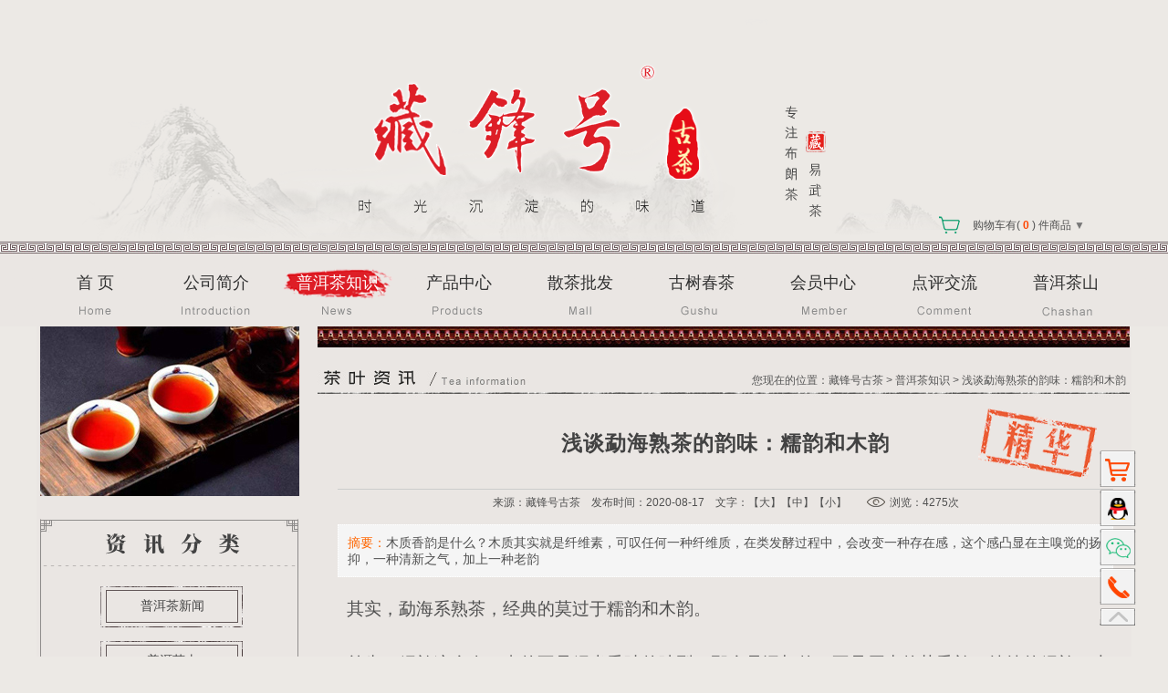

--- FILE ---
content_type: text/html
request_url: https://www.cangfenghao.cn/news/html/1153.html
body_size: 11752
content:
<!DOCTYPE html PUBLIC "-//W3C//DTD XHTML 1.0 Strict//EN" "http://www.w3.org/TR/xhtml1/DTD/xhtml1-strict.dtd">
<html xmlns="http://www.w3.org/1999/xhtml">
<head>
<meta http-equiv="Content-Type" content="text/html; charset=UTF-8" />
<meta http-equiv="X-UA-Compatible" content="IE=7" />
<meta name="applicable-device" content="pc">
<meta name="baidu-site-verification" content="codeva-gEX4LkT1xY" />
<meta http-equiv="Cache-Control" content="no-transform" />
<meta http-equiv="Cache-Control" content="no-siteapp" />
<title>浅谈勐海熟茶的韵味：糯韵和木韵-藏锋号古茶</title>
<meta content="" name="keywords" />
<meta content="木质香韵是什么？木质其实就是纤维素，可叹任何一种纤维质，在类发酵过程中，会改变一种存在感，这个感凸显在主嗅觉的扬抑，一种清新之气，加上一种老韵" name="description" />
<link href="../../base/templates/css/common.css" rel="stylesheet" type="text/css" />
<link rel="shortcut icon" href="../../favicon.ico" />
<script type="text/javascript" src="../../base/js/base.js"></script>
<script type="text/javascript" src="../../base/js/common.js"></script>
<script type="text/javascript" src="../../base/js/form.js"></script>
<script type="text/javascript" src="../../base/js/blockui.js"></script>

<script charset="UTF-8" id="LA_COLLECT" src="//sdk.51.la/js-sdk-pro.min.js"></script>
<script>LA.init({id:"Kywqv3Pf2GriQZxs",ck:"Kywqv3Pf2GriQZxs"})</script>
<!-reload-!>
</head>
<body style='background:rgb(236, 233, 229)'>
<script>
var PDV_PAGEID='3'; 
var PDV_RP='../../'; 
var PDV_COLTYPE='news'; 
var PDV_PAGENAME='detail'; 
</script>

<div id='contain' style='width:1200px;background:rgb(236, 233, 229);margin:0px auto;padding:0px'>

<div id='top' style='width:1200px;height:360px;background:url(../../effect/source/bg/1543651627.gif) center bottom repeat-x rgb(236, 233, 229)'>


<!-- HTML编辑区 -->

<div id='pdv_16891' class='pdv_class'  title='自定内容' style='width:1200px;height:20px;top:333px;left:0px; z-index:3'>
<div id='spdv_16891' class='pdv_top' style='overflow:hidden;width:100%;height:100%'>
<div class="pdv_border" style="margin:0;padding:0;height:100%;border:0px  solid;background:;">
	<div style="height:25px;margin:1px;display:none;background:;">
		<div style="float:left;margin-left:12px;line-height:25px;font-weight:bold;color:">
		自定内容
		</div>
		<div style="float:right;margin-right:10px;display:none">
		
		</div>
	</div>
<div style="padding:0px">


<img src="../../shop/pics/20191103/201911031572744243909.png" border="0" alt="" />






</div>
</div>

</div>
</div>

<!-- 网站标志 -->

<div id='pdv_16892' class='pdv_class'  title='' style='width:1200px;height:358px;top:0px;left:0px; z-index:6'>
<div id='spdv_16892' class='pdv_top' style='overflow:hidden;width:100%;height:100%'>
<div class="pdv_border" style="margin:0;padding:0;height:100%;border:0px  solid;background:rgb(240;">
	<div style="height:25px;margin:1px;display:none;background:;">
		<div style="float:left;margin-left:12px;line-height:25px;font-weight:bold;color:">
		
		</div>
		<div style="float:right;margin-right:10px;display:none">
		
		</div>
	</div>
<div style="padding:0px">


<a href="https://www.cangfenghao.cn/"><img src="../../advance/pics/20190112/1547270062.png"border="0" /></a>


</div>
</div>

</div>
</div>

<!-- 二级下拉菜单 -->

<div id='pdv_16886' class='pdv_class'   style='width:1200px;height:53px;top:284px;left:0px; z-index:9'>
<div id='spdv_16886' class='pdv_top' style='overflow:hidden;width:100%;height:100%'>
<div class="pdv_border" style="margin:0;padding:0;height:100%;border:0px  solid;background:;">
	<div style="height:25px;margin:1px;display:none;background:;">
		<div style="float:left;margin-left:12px;line-height:25px;font-weight:bold;color:">
		导航菜单
		</div>
		<div style="float:right;margin-right:10px;display:none">
		
		</div>
	</div>
<div style="padding:0px">

<link href="../../menu/templates/css/dropmenu6.css" rel="stylesheet" type="text/css" />
<script type="text/javascript" src="../../menu/js/dropmenu.js"></script>
<ul id="dropmenu">

<li class="1"><a id="83" href="../../">首  页</a>

</li>

<li class="2"><a id="80" href="../../page/html/company.php">公司简介</a>
<ul>

<li><a href="../../page/html/company.php" >公司简介</a></li>

<li><a href="../../page/html/culture.php" >产品定位</a></li>

<li><a href="../../page/contact/contact.php" >联系我们</a></li>

<li><a href="../../page/help/member.php" >帮助中心</a></li>
</ul>

</li>

<li class="3"><a id="3" href="../../news/class/104.html">普洱茶知识</a>
<ul>

<li><a href="../../news/class/101.html" >普洱茶新闻</a></li>

<li><a href="../../news/class/104.html" >普洱茶知识</a></li>

<li><a href="../../news/class/103.html" >普洱茶文化</a></li>
</ul>

</li>

<li class="4"><a id="305" href="../../shop/class/2/">产品中心</a>
<ul>

<li><a href="../../shop/class/105/" >普洱生茶</a></li>

<li><a href="../../shop/class/106/" >普洱熟茶</a></li>

<li><a href="../../shop/class/111/" >滇红茶</a></li>

<li><a href="../../shop/class/112/" >云南白茶</a></li>
</ul>

</li>

<li class="5"><a id="383" href="../../shop/class/1/">散茶批发</a>
<ul>

<li><a href="../../shop/class/110/" >普洱茶</a></li>

<li><a href="../../shop/class/111/" >滇红茶</a></li>

<li><a href="../../shop/class/112/" >云南白茶</a></li>
</ul>

</li>

<li class="6"><a id="464" href="../../shop/class/116/">古树春茶</a>

</li>

<li class="7"><a id="332" href="../../member/">会员中心</a>

</li>

<li class="8"><a id="384" href="../../comment/class/">点评交流</a>

</li>

<li class="9"><a id="495" href="../../news/class/102/">普洱茶山</a>

</li>
 
<li class="dropmenu_end"> </li>
</ul>
<div class="clear"> </div>

</div>
</div>

</div>
</div>

<!-- 购物车提示信息 -->

<div id='pdv_16888' class='pdv_class'  title='' style='width:222px;height:63px;top:235px;left:978px; z-index:13'>
<div id='spdv_16888' class='pdv_top' style='overflow:hidden;width:100%;height:100%'>
<div class="pdv_border" style="margin:0;padding:0;height:100%;border:0px  solid;background:;">
	<div style="height:25px;margin:1px;display:none;background:;">
		<div style="float:left;margin-left:12px;line-height:25px;font-weight:bold;color:">
		
		</div>
		<div style="float:right;margin-right:10px;display:none">
		
		</div>
	</div>
<div style="padding:0px">

<style>
.wechat{ float: left;}
.wechat .wechat_code{display: none; height:20px; width: 220px;   border-bottom:1px solid #ff6600; line-height:20px; padding:8px;}
.wechat:hover .wechat_code{display: block;}
.wechat:hover{ background:#fcfcfc;}

/* 购物车插件基础样式 */
.mini-cart {
    position: relative;
}
.cart-count {
    color: #ff4500;
    font-weight: bold;
    font-size: 12px;
    /* 新增：确保动画能触发的基础设置 */
    position: relative;
    display: inline-block;
}

</style>

<div class="wechat mini-cart">
    <div class="wechat_account">
        <a href="../../shop/cart.php">
            <img src="../../shop/templates/images/cart60.png" border="0" style="vertical-align:middle; padding:0px 10px;"/>
            购物车有( <span class="cart-count" id="mini-cart-count">0</span> ) 件商品 
            <span style="color: #777;font: 8px;"> ▼</span>
        </a>
    </div>
    <div class="wechat_code" style="margin-bottom:120px;">
        共计：<span class="cart-total" id="mini-cart-total">0.00</span>元 &nbsp;| &nbsp; 
        <a href="../../shop/cart.php" style="font-weight:300;">查看购物车>></a>
    </div> 
</div>
<!-end->
</div>
</div>

</div>
</div>
</div>
<div id='content' style='width:1200px;height:5043px;background:left top rgb(234, 230, 227);margin:0px auto'>


<!-- HTML编辑区 -->

<div id='pdv_16896' class='pdv_class'  title='' style='width:288px;height:379px;top:210px;left:1px; z-index:1'>
<div id='spdv_16896' class='pdv_content' style='overflow:hidden;width:100%;height:100%'>
<div class="pdv_border" style="margin:0;padding:0;height:100%;border:0px  solid;background:;">
	<div style="height:25px;margin:1px;display:none;background:;">
		<div style="float:left;margin-left:12px;line-height:25px;font-weight:bold;color:">
		
		</div>
		<div style="float:right;margin-right:10px;display:none">
		
		</div>
	</div>
<div style="padding:0px">
<img src="../../news/pics/20191208/201912081575742801148.png" border="0" alt="" />
</div>
</div>

</div>
</div>

<!-- HTML编辑区 -->

<div id='pdv_16897' class='pdv_class'  title='' style='width:290px;height:631px;top:611px;left:1px; z-index:2'>
<div id='spdv_16897' class='pdv_content' style='overflow:hidden;width:100%;height:100%'>
<div class="pdv_border" style="margin:0;padding:0;height:100%;border:0px  solid;background:;">
	<div style="height:25px;margin:1px;display:none;background:;">
		<div style="float:left;margin-left:12px;line-height:25px;font-weight:bold;color:">
		
		</div>
		<div style="float:right;margin-right:10px;display:none">
		
		</div>
	</div>
<div style="padding:0px">
<img src="../../news/pics/20191208/201912081575742858779.png" border="0" alt="" />




</div>
</div>

</div>
</div>

<!-- HTML编辑区 -->

<div id='pdv_14994' class='pdv_class'  title='自定内容' style='width:890px;height:77px;top:0px;left:308px; z-index:4'>
<div id='spdv_14994' class='pdv_content' style='overflow:hidden;width:100%;height:100%'>
<div class="pdv_border" style="margin:0;padding:0;height:100%;border:0px  solid;background:;">
	<div style="height:25px;margin:1px;display:none;background:;">
		<div style="float:left;margin-left:12px;line-height:25px;font-weight:bold;color:">
		自定内容
		</div>
		<div style="float:right;margin-right:10px;display:none">
		
		</div>
	</div>
<div style="padding:0px">






<img src="../../news/pics/20181215/201812151544860243301.jpg" border="0" alt="" />


















</div>
</div>

</div>
</div>

<!-- 文章正文 -->

<div id='pdv_14293' class='pdv_class'  title='' style='width:890px;height:4342px;top:78px;left:310px; z-index:11'>
<div id='spdv_14293' class='pdv_content' style='overflow:visible;width:100%;'>
<div class="pdv_border" style="margin:0;padding:0;height:100%;border:0px  solid;background:;">
	<div style="height:25px;margin:1px;display:none;background:;">
		<div style="float:left;margin-left:12px;line-height:25px;font-weight:bold;color:">
		
		</div>
		<div style="float:right;margin-right:10px;display:none">
		
		</div>
	</div>
<div style="padding:0px">

<link href="../../news/templates/css/newscontent_portal.css" rel="stylesheet" type="text/css" />
<script type=text/javascript src="../../news/js/newscontent.js"></script>
<div id="newscontent">
	<div class="newstitle"  style='background-image:url(../../images/tjbg6.png);background-position:95% 50%;background-repeat:no-repeat;' ><h1 class="h1">浅谈勐海熟茶的韵味：糯韵和木韵</h1></div>

	<div class="info">来源：藏锋号古茶 &nbsp;&nbsp; 发布时间：2020-08-17 &nbsp;&nbsp; 文字：【<a  href="javascript:fontZoom(16)">大</a>】【<a  href="javascript:fontZoom(14)">中</a>】【<a   href="javascript:fontZoom(12)">小</a>】 &nbsp;&nbsp;<img src="../../../news/templates/images/source.gif" style="padding:0px 0px 0px 10px; vertical-align:middle;"> 浏览：4275次 </div>
	<div id="memo" class="memo" style="display:block"><span style="color:#ff6600">摘要：</span>木质香韵是什么？木质其实就是纤维素，可叹任何一种纤维质，在类发酵过程中，会改变一种存在感，这个感凸显在主嗅觉的扬抑，一种清新之气，加上一种老韵</div>
	<div id="con" class="con"><p>
	&nbsp; 其实，勐海系熟茶，经典的莫过于糯韵和木韵。
</p>
<p>
	<br />
</p>
<p>
	&nbsp; 首先，糯韵这个次，真的不是糯米香叶的味型，那个是添加的，不是原生的茶香韵。纯纯的糯韵，大概怎么形容呢？就是粽子的米香味，加上了糯米的温润，和颗粒感的嗅觉形状，加上米香。其实这个形式，真的没有办法创造，都是原生的！
</p>
<p style="text-align:center;">
	<img src="../../kindeditor/attached/image/20200712/20200712142647_27150.jpg" alt="龙园号东方之珠 熟茶茶汤" /> 
</p>
<p>
	&nbsp; 第二，<strong>木质香韵是什么？</strong>木质其实就是纤维素，可叹任何一种纤维质，在类发酵过程中，会改变一种存在感，这个感凸显在主嗅觉的扬抑，一种清新之气，加上一种老韵。
</p>
<p>
	<br />
</p>
<span style="color:#FF0000;">&nbsp; 重点谈一下，第二点上，怎么区别北纬21-22度，也就是勐海新六山的山头纯料区别。其中勐宋，帕沙，景迈的木韵更清晰，布朗，南糯的要浅一些。木质韵，是一种时光加成的老旧感，加上樟木清香，加上某种酚类酯类的非腻感，这个需要茶客去感受，细细感受。</span><br />
<br />
&nbsp; 如果，再加上油润感，或者茶碱的重味，以及甘甜的层面(比如蔗糖的深喉感)，真的算是大成了。</div>
	<div id="contentpages">
	</div><input type="hidden" id="downcent" value="">
	
	<input type="hidden" id="newsid" value="1153"> 
	 <div class="bdsharebuttonbox" style="padding-left:90px; padding-top:12px;border-top:1px #f7f7f7 solid; line-height:30px; height:30px; background:URL(../../../news/templates/images/89568.png) 20px 12px no-repeat;"><a href="#" class="bds_weixin" data-cmd="weixin"></a><a href="#" onclick="return false;" class="bds_sqq" data-cmd="sqq"></a><a href="#" class="bds_qzone" data-cmd="qzone"></a><a href="#" class="bds_tsina" data-cmd="tsina"></a><a href="#" class="bds_renren" data-cmd="renren"></a> <a href="#" class="bds_more" data-cmd="more"></a></div>
<script>window._bd_share_config={"common":{"bdSnsKey":{},"bdText":"","bdMini":"2","bdPic":"","bdStyle":"0","bdSize":"16"},"share":{},"selectShare":{"bdContainerClass":null,"bdSelectMiniList":["qzone","tsina","tqq","renren","weixin"]}};with(document)0[(getElementsByTagName('head')[0]||body).appendChild(createElement('script')).src='../../static/api/js/share.js?v=89860593.js?cdnversion='+~(-new Date()/36e5)];</script>

	<div class="tags" style="display:block">标签：<span>勐海熟茶</span><a href='../../news/class/index.php?showtag=%E6%99%AE%E6%B4%B1%E8%8C%B6%E9%9F%B5%E5%91%B3'>普洱茶韵味</a> <span>木质香韵</span><span>普洱茶糯韵</span> &nbsp;&nbsp;</div><div id="banzhu" class="banzhu"></div>
	
	<div class="memo"><span style="color:#009966">上一篇：</span><a href="/news/html/1155.html" target="" >普洱茶古六大茶山的精气神，古六山的特质</a></div>
	<div class="memo"><span style="color:#009966">下一篇：</span><a href="/news/html/1152.html" target="" >普洱茶的香气反应的问题，闻香识茶</a></div>
	
</div>
<script>
$(function(){
$().contentPages('1153');
});

</script>

</div>
</div>

</div>
</div>

<!-- 文章一级分类 -->

<div id='pdv_14990' class='pdv_class'  title='文章分类' style='width:198px;height:313px;top:270px;left:50px; z-index:14'>
<div id='spdv_14990' class='pdv_content' style='overflow:hidden;width:100%;height:100%'>
<div class="pdv_border" style="margin:0;padding:0;height:100%;border:0px  solid;background:;">
	<div style="height:25px;margin:1px;display:none;background:;">
		<div style="float:left;margin-left:12px;line-height:25px;font-weight:bold;color:">
		文章分类
		</div>
		<div style="float:right;margin-right:10px;display:none">
		
		</div>
	</div>
<div style="padding:0px">

<link href="../../news/templates/css/newsclass_dolphin.css" rel="stylesheet" type="text/css" />
<div class="newsclass_dolphin">


<a href="../../news/class/101.html" target="_self" class="newsclass_dolphin">普洱茶新闻</a>


<a href="../../news/class/102/" target="_self" class="newsclass_dolphin">普洱茶山</a>


<a href="../../news/class/104.html" target="_self" class="newsclass_dolphin">普洱茶知识</a>


<a href="../../news/class/103.html" target="_self" class="newsclass_dolphin">普洱茶文化</a>


<a href="../../news/class/107/" target="_self" class="newsclass_dolphin">越陈越香</a>


<a href="../../news/class/109.html" target="_self" class="newsclass_dolphin">茶叶百科</a>
 
</div>

</div>
</div>

</div>
</div>

<!-- 当前位置提示条 -->

<div id='pdv_14288' class='pdv_class'  title='' style='width:775px;height:35px;top:35px;left:424px; z-index:15'>
<div id='spdv_14288' class='pdv_content' style='overflow:hidden;width:100%;height:100%'>
<div class="pdv_border" style="margin:0;padding:0;height:100%;border:0px  solid;background:;">
	<div style="height:25px;margin:1px;display:none;background:;">
		<div style="float:left;margin-left:12px;line-height:25px;font-weight:bold;color:">
		
		</div>
		<div style="float:right;margin-right:10px;display:none">
		
		</div>
	</div>
<div style="padding:0px">
 
<link href="../../news/templates/css/nav.css" rel="stylesheet" type="text/css" />
<div id="nav">
您现在的位置：<a href="../../">藏锋号古茶</a> 
 
&gt; <a href=../../news/class/104.html>普洱茶知识</a> > 浅谈勐海熟茶的韵味：糯韵和木韵

</div>

</div>
</div>

</div>
</div>

<!-- 相关文章(同标签) -->

<div id='pdv_15572' class='pdv_class'  title='' style='width:890px;height:241px;top:4432px;left:310px; z-index:16'>
<div id='spdv_15572' class='pdv_content' style='overflow:visible;width:100%;'>
<div class="pdv_border" style=" border:0px; margin-top:20px; margin-bottom:2px; clear:both;padding:0;margin:0; border:1px solid #ffffff; background:#FCFCFC;">
<div style="height:42px;border:0px;padding:0;margin:0px;background:url(../../base/border/781/images/title.png) repeat-x">
<div style="float:left;text-align:left;padding:0 0 0 18px;font:12px/42px Verdana,microsoft yahei,Arial;color:#fff;">
	
	</div>
		<div style="float:right;width:50px;height:42px;margin-right:5px"><a href="http://www.cangfenghao.cn/news/class/101.html" style="display:inline;"><img src="../../base/border/781/images/more.png" style="border:0px;margin-top:18px"></a></div>
</div>

<div style="margin:6px 0px 0px 0px;padding:0px;">

<link href="../../news/templates/css/newslist_time.css" rel="stylesheet" type="text/css" />
<ul class="newslist_time">

<li class="newslist_time"><div class="time">2019-10-24</div><a href="../../news/html/951.html" target="_self" title="关于普洱茶内含物质成分和口感探讨" class="newslist_time"   >关于普洱茶内含物质成分和口感探讨</a></li>

<li class="newslist_time"><div class="time">2021-01-18</div><a href="../../news/html/1187.html" target="_self" title="如何品到普洱茶的气韵？" class="newslist_time"   >如何品到普洱茶的气韵？</a></li>

<li class="newslist_time"><div class="time">2020-01-05</div><a href="../../news/html/1066.html" target="_self" title="什么是普洱茶的韵味？口感茶韵是靠什么形成的" class="newslist_time"   >什么是普洱茶的韵味？口感茶韵是靠什么形成的</a></li>

</ul>

</div>
</div>

</div>
</div>

<!-- 文章图片+标题 -->

<div id='pdv_14992' class='pdv_class'  title='图片新闻' style='width:282px;height:557px;top:672px;left:7px; z-index:17'>
<div id='spdv_14992' class='pdv_content' style='overflow:hidden;width:100%;height:100%'>
<div class="pdv_border" style="margin:0;padding:0;height:100%;border:0px  solid;background:;">
	<div style="height:25px;margin:1px;display:none;background:;">
		<div style="float:left;margin-left:12px;line-height:25px;font-weight:bold;color:">
		图片新闻
		</div>
		<div style="float:right;margin-right:10px;display:none">
		
		</div>
	</div>
<div style="padding:2px">

<link href="../../news/templates/css/newspic.css" rel="stylesheet" type="text/css" />

<ul class="newspic">

<li>
<div class="fang01" style="width:116px;height:100px">
	<div class="picFit01" style="width:116px;height:100px">
	<a href="../../news/html/1208.html" target="_self" ><img src="../../news/pics/20240716/thumbs/1721096568_thumb_116x100.jpg" border="0" data-original="../../news/pics/20240716/1721096568.jpg" alt="普洱茶生茶新" style="width:116px;height:100px" /></a>
	</div>
</div>
<div class="title01">
<a href="../../news/html/1208.html" target="_self" title="普洱茶生茶新茶到老茶挂杯香的变化" class="title01"   >普洱茶生茶新</a>
</div>
</li>

<li>
<div class="fang01" style="width:116px;height:100px">
	<div class="picFit01" style="width:116px;height:100px">
	<a href="../../news/html/1207.html" target="_self" ><img src="../../news/pics/20231209/thumbs/1702109616_thumb_116x100.jpg" border="0" data-original="../../news/pics/20231209/1702109616.jpg" alt="品茶过程意识" style="width:116px;height:100px" /></a>
	</div>
</div>
<div class="title01">
<a href="../../news/html/1207.html" target="_self" title="品茶过程意识流动，以及其过程衍生的心理及精神感受" class="title01"   >品茶过程意识</a>
</div>
</li>

<li>
<div class="fang01" style="width:116px;height:100px">
	<div class="picFit01" style="width:116px;height:100px">
	<a href="../../news/html/1206.html" target="_self" ><img src="../../news/pics/20231206/thumbs/1701852625_thumb_116x100.jpg" border="0" data-original="../../news/pics/20231206/1701852625.jpg" alt="普洱茶的口感" style="width:116px;height:100px" /></a>
	</div>
</div>
<div class="title01">
<a href="../../news/html/1206.html" target="_self" title="普洱茶的口感风度，是否符合茶客的预期？" class="title01"   >普洱茶的口感</a>
</div>
</li>

<li>
<div class="fang01" style="width:116px;height:100px">
	<div class="picFit01" style="width:116px;height:100px">
	<a href="../../news/html/1203.html" target="_self" ><img src="../../news/pics/20230422/thumbs/1682130255_thumb_116x100.jpg" border="0" data-original="../../news/pics/20230422/1682130255.jpg" alt="2023年普洱茶" style="width:116px;height:100px" /></a>
	</div>
</div>
<div class="title01">
<a href="../../news/html/1203.html" target="_self" title="2023年普洱茶的行情，茶农与茶商现状" class="title01"   >2023年普洱茶</a>
</div>
</li>

<li>
<div class="fang01" style="width:116px;height:100px">
	<div class="picFit01" style="width:116px;height:100px">
	<a href="../../news/html/1198.html" target="_self" ><img src="../../news/pics/20221212/thumbs/1670813989_thumb_116x100.jpg" border="0" data-original="../../news/pics/20221212/1670813989.jpg" alt="谈谈对普洱茶" style="width:116px;height:100px" /></a>
	</div>
</div>
<div class="title01">
<a href="../../news/html/1198.html" target="_self" title="谈谈对普洱茶古树茶的认识" class="title01"   >谈谈对普洱茶</a>
</div>
</li>

<li>
<div class="fang01" style="width:116px;height:100px">
	<div class="picFit01" style="width:116px;height:100px">
	<a href="../../news/html/1197.html" target="_self" ><img src="../../news/pics/20220608/thumbs/1654661551_thumb_116x100.jpg" border="0" data-original="../../news/pics/20220608/1654661551.jpg" alt="临沧茶区-永" style="width:116px;height:100px" /></a>
	</div>
</div>
<div class="title01">
<a href="../../news/html/1197.html" target="_self" title="临沧茶区-永德大雪山介绍和它的普洱茶特点，高香清甜" class="title01"   >临沧茶区-永</a>
</div>
</li>

<li>
<div class="fang01" style="width:116px;height:100px">
	<div class="picFit01" style="width:116px;height:100px">
	<a href="../../news/html/1196.html" target="_self" ><img src="../../news/pics/20220606/thumbs/1654486441_thumb_116x100.jpg" border="0" data-original="../../news/pics/20220606/1654486441.jpg" alt="临沧茶区-懂" style="width:116px;height:100px" /></a>
	</div>
</div>
<div class="title01">
<a href="../../news/html/1196.html" target="_self" title="临沧茶区-懂过古茶山简介和普洱茶特点，香甜蜜韵" class="title01"   >临沧茶区-懂</a>
</div>
</li>

<li>
<div class="fang01" style="width:116px;height:100px">
	<div class="picFit01" style="width:116px;height:100px">
	<a href="../../news/html/1195.html" target="_self" ><img src="../../news/pics/20220523/thumbs/1653279557_thumb_116x100.jpg" border="0" data-original="../../news/pics/20220523/1653279557.jpg" alt="临沧茶区-忙" style="width:116px;height:100px" /></a>
	</div>
</div>
<div class="title01">
<a href="../../news/html/1195.html" target="_self" title="临沧茶区-忙肺古茶山简介和普洱茶特点" class="title01"   >临沧茶区-忙</a>
</div>
</li>

</ul>
<script>
$(function() {
$().picFit("exp");
});
</script>

</div>
</div>

</div>
</div>

<!-- 页内图片广告 -->

<div id='pdv_14991' class='pdv_class'  title='广告位' style='width:284px;height:186px;top:0px;left:4px; z-index:18'>
<div id='spdv_14991' class='pdv_content' style='overflow:hidden;width:100%;height:100%'>
<div class="pdv_border" style="margin:0;padding:0;height:100%;border:0px  solid;background:;">
	<div style="height:25px;margin:1px;display:none;background:;">
		<div style="float:left;margin-left:12px;line-height:25px;font-weight:bold;color:">
		广告位
		</div>
		<div style="float:right;margin-right:10px;display:none">
		
		</div>
	</div>
<div style="padding:0px">




<a href="https://www.cangfenghao.cn/news/class/101.html" target="_blank"><img src="../../advance/pics/20181215/1544855218.jpg" border="0" width="100%" /></a>

</div>
</div>

</div>
</div>

<!-- 文章点评 -->

<div id='pdv_17495' class='pdv_class'  title='文章评论' style='width:890px;height:329px;top:4685px;left:310px; z-index:19'>
<div id='spdv_17495' class='pdv_content' style='overflow:visible;width:100%;'>
<div class="pdv_border" style="margin:0;padding:0;height:100%;border:0px  solid;background:;">
	<div style="height:25px;margin:1px;display:none;background:;">
		<div style="float:left;margin-left:12px;line-height:25px;font-weight:bold;color:">
		文章评论
		</div>
		<div style="float:right;margin-right:10px;display:none">
		
		</div>
	</div>
<div style="padding:0px">

<link href="../../news/templates/css/comment.css" rel="stylesheet" type="text/css" />
<script language="javascript" src="../../news/js/comment.js"></script>
<div id="commentList">
<div class="capbg">
	<div class="captitle">网友点评</div>
	<a href="http://www.cangfenghao.cn/comment/class/" class="capmore" title="查看本文的全部点评">更多点评</a>
	<a href="#feedback" class="capmore" title="对本文发表点评">发表点评</a>
</div>
<ul id="commentUl">

</ul>
</div>
<a name="feedback"></a>

<div id="commentForm">
<div class="formtitlebg">
	<div class="formtitle">发表评论</div>
</div>
<div class="formzone">
<div  id="notice" class="noticediv"></div>
<form id="commentSend" action="" method="post" name="commentSend">
      
<div class="row">
<div class="left">您的评价</div>
<div class="con">
	<table  border="0" cellpadding="0" cellspacing="1">
            <tr>
              <td><img id='star1' class="pstar" src="../../news/templates/images/icon_star_2.gif" alt="差(1)" width="14" height="12"></td>
              <td><img id='star2' class="pstar" src="../../news/templates/images/icon_star_2.gif" alt="一般(2)" width="14" height="12"></td>
              <td><img id='star3' class="pstar" src="../../news/templates/images/icon_star_2.gif" alt="好(3)" width="14" height="12"></td>
              <td><img id='star4' class="pstar" src="../../news/templates/images/icon_star_2.gif" alt="很好(4)" width="14" height="12"></td>
              <td><img id='star5' class="pstar" src="../../news/templates/images/icon_star_2.gif" alt="非常好(5)" width="14" height="12"></td>
            </tr>
          </table><input name="pj1" type="hidden" id="pj1" value="5">
	
</div>
</div>

<div class="row">
<div class="left">评论标题</div>
<div class="con">
<input name="title" type="text" class="input" value="对浅谈勐海熟茶的韵味：糯韵和木韵的评论" style="width:600px" />
</div>
</div>

<div class="row">
<div class="left">评论内容</div>
<div class="con">
<textarea name="body"  class="textarea" rows="6" style="width:600px"></textarea>
</div>
</div>


<div class="row">
<div class="left">验 证 码</div>
<div class="con">
<table border="0" cellspacing="1" cellpadding="0" height="20">
<tr>
<td >
<input type="text" name="ImgCode" style="width:55px"  class="input" >
</td>
<td>
<img id="codeimg" src="../../codeimg.php" width="60" height="20" style="border:1px #dddddd solid">
							 
</td>
<td><span id="getImgCode" style="cursor:pointer;margin-left:10px;line-height:20px">看不清？更换一张</span></td>
</tr>
</table>
</div>
</div>



<div class="row">

	<div  style="float:left;line-height:30px;margin:1px 10px 0px 90px">
	<input id="nomember"  name="nomember" type="checkbox" value="1" checked="true" /> 可匿名发表&nbsp; 
	</div>

	<div id="notLogin" style="display:none;float:left;line-height:33px; "><span style="color:#ff4500">会员登录后购茶享受折扣价，会员积分可以兑换礼品或参与积分抵现活动</span> &nbsp; &nbsp; &nbsp; <span class="loginlink">会员登录</span> | <a href="../../member/reg.php" class="nomal">注册</a></div>
	<div id="isLogin" style="display:none;float:left;line-height:33px">您已登录,<span style="color:#ff4500">会员登录购茶享受折扣价，会员积分可以兑换礼品或参与积分抵现活动</span> &nbsp;&nbsp;  &nbsp;<a href="../../member/" class="nomal">会员中心</a> | &nbsp;<span class="logoutlink">退出</span></div>
</div>

<div class="row">
	<div style="text-align:left;padding:5px 3px 0px 93px">
	<input type="submit" name="Submit" value="提交"  class="submit" />
	<input type="hidden" name="act" value="commentsend" />
	<input name="rid" type="hidden" id="rid" value="1153" />
	<input type="hidden" name="pid" value="" />
	<input name="catid" type="hidden" id="catid" value="1" />
	<input name="nowpage" type="hidden" id="nowpage" value="" />
	</div>
</div>
        
</form>
</div>
</div>


</div>
</div>

</div>
</div>

<!-- 空白边框 -->

<div id='pdv_17500' class='pdv_class'  title='' style='width:1200px;height:15px;top:5026px;left:0px; z-index:20'>
<div id='spdv_17500' class='pdv_content' style='overflow:visible;width:100%;'>
<div class="pdv_border" style="margin:0;padding:0;height:100%;border:0px  solid;background:;">
	<div style="height:25px;margin:1px;display:none;background:;">
		<div style="float:left;margin-left:12px;line-height:25px;font-weight:bold;color:">
		
		</div>
		<div style="float:right;margin-right:10px;display:none">
		
		</div>
	</div>
<div style="padding:0px">
&nbsp;
</div>
</div>

</div>
</div>
</div>
<div id='bottom' style='width:1200px;height:238px;background:rgb(234, 230, 227)'>


<!-- HTML编辑区 -->

<div id='pdv_16889' class='pdv_class'  title='自定内容' style='width:1200px;height:205px;top:31px;left:0px; z-index:5'>
<div id='spdv_16889' class='pdv_bottom' style='overflow:hidden;width:100%;height:100%'>
<div class="pdv_border" style="margin:0;padding:0;height:100%;border:0px  solid;background:;">
	<div style="height:25px;margin:1px;display:none;background:;">
		<div style="float:left;margin-left:12px;line-height:25px;font-weight:bold;color:">
		自定内容
		</div>
		<div style="float:right;margin-right:10px;display:none">
		
		</div>
	</div>
<div style="padding:0px">

<img src="../../news/pics/20181215/201812151544844197751.png" border="0" alt="" />



</div>
</div>

</div>
</div>

<!-- 底部菜单（一级） -->

<div id='pdv_16890' class='pdv_class'   style='width:748px;height:29px;top:44px;left:250px; z-index:7'>
<div id='spdv_16890' class='pdv_bottom' style='overflow:hidden;width:100%;height:100%'>
<div class="pdv_border" style="margin:0;padding:0;height:100%;border:0px  solid;background:;">
	<div style="height:25px;margin:1px;display:none;background:;">
		<div style="float:left;margin-left:12px;line-height:25px;font-weight:bold;color:">
		脚注栏目
		</div>
		<div style="float:right;margin-right:10px;display:none">
		
		</div>
	</div>
<div style="padding:0px">

<link href="../../menu/templates/images/bottommenu_1/A.css" rel="stylesheet" type="text/css" />
<div id="bottommenu">|

<a href="../../maq/class/" target="_self" title="悬赏问答">悬赏问答</a>|

<a href="../../page/html/company.php" target="_self" title="公司简介">公司简介</a>|

<a href="../../page/help/member.php" target="_self" title="帮助中心">帮助中心</a>|

<a href="../../page/contact/contact.php" target="_self" title="联系方式">联系方式</a>|

<a href="../../feedback/index.php?groupid=19" target="_self" title="友情链接">友情链接</a>|

<a href="../../baidu.xml" target="_self" title="网站地图">网站地图</a>|

<a href="../../guestbook/" target="_self" title="客户留言">客户留言</a>|

<a href="../../huanzeng/class/" target="_self" title="积分换赠">积分换赠</a>|
 
</div>


</div>
</div>

</div>
</div>

<!-- 底部信息编辑区 -->

<div id='pdv_16895' class='pdv_class'  title='脚注信息' style='width:534px;height:159px;top:73px;left:333px; z-index:8'>
<div id='spdv_16895' class='pdv_bottom' style='overflow:hidden;width:100%;height:100%'>
<div class="pdv_border" style="margin:0;padding:0;height:100%;border:0px  solid;background:;">
	<div style="height:25px;margin:1px;display:none;background:;">
		<div style="float:left;margin-left:12px;line-height:25px;font-weight:bold;color:">
		脚注信息
		</div>
		<div style="float:right;margin-right:10px;display:none">
		
		</div>
	</div>
<div style="padding:0px">
<div style="width:100%;text-align:center;font:12px/20px Arial, Helvetica, sans-serif">











<br /><div class="box">&nbsp; &nbsp; &nbsp; &nbsp; &nbsp; &nbsp; &nbsp; &nbsp; &nbsp;<img src="../../index/pics/20190717/201907171563375954079.png" border="0" alt="" />&nbsp; &nbsp;<span style="color: rgb(48, 48, 48); font-family: Verdana, Arial, Helvetica, sans-serif; font-size: small;">云南藏锋茶业有限公司 版权所有</span><span style="font-family: Verdana, Arial, Helvetica, sans-serif;">&nbsp;&nbsp;</span><a href="../../" style="color: rgb(48, 48, 48); font-family: Verdana, Arial, Helvetica, sans-serif; font-size: small;">云南普洱茶</a><div class="bmbox"><img src="../../index/pics/20190717/1563374257.png" />&nbsp; &nbsp;&nbsp;</div>
 </div> <div style="text-align: center; line-height: 36px; margin-top: 15px;"><a href="https://www.cangfenghao.cn" target="" style="color: rgb(48, 48, 48); font-family: Verdana, Arial, Helvetica, sans-serif; font-size: small;">www.cangfenghao.cn</a><span style="color: rgb(48, 48, 48); font-family: Verdana, Arial, Helvetica, sans-serif; font-size: small;"> 藏锋，不争，不显，不露，隐藏力量，厚积薄发</span></div><div style="TEXT-ALIGN: center; LINE-HEIGHT: 36px; MARGIN: 0px; FONT-FAMILY: Verdana, Arial, Helvetica, sans-serif; COLOR: #303030">
<font size="2">　　寓意着像普洱茶一样，经历岁月的陈化，让苦涩浓烈化为甘甜!</font><br /><font size="2">云南 · 藏锋号古茶 <a href="https://beian.miit.gov.cn/" target="_blank">滇ICP备18010096号-1</a> &nbsp;</font></div>


































</div>

</div>
</div>

</div>
</div>

<!-- HTML编辑区 -->

<div id='pdv_16887' class='pdv_class'  title='自定内容' style='width:1200px;height:15px;top:0px;left:0px; z-index:10'>
<div id='spdv_16887' class='pdv_bottom' style='overflow:hidden;width:100%;height:100%'>
<div class="pdv_border" style="margin:0;padding:0;height:100%;border:0px  solid;background:;">
	<div style="height:25px;margin:1px;display:none;background:;">
		<div style="float:left;margin-left:12px;line-height:25px;font-weight:bold;color:">
		自定内容
		</div>
		<div style="float:right;margin-right:10px;display:none">
		
		</div>
	</div>
<div style="padding:0px">





</div>
</div>

</div>
</div>

<!-- HTML编辑区 -->

<div id='pdv_16894' class='pdv_class'  title='自定内容' style='width:1200px;height:25px;top:10px;left:0px; z-index:12'>
<div id='spdv_16894' class='pdv_bottom' style='overflow:hidden;width:100%;height:100%'>
<div class="pdv_border" style="margin:0;padding:0;height:100%;border:0px  solid;background:;">
	<div style="height:25px;margin:1px;display:none;background:;">
		<div style="float:left;margin-left:12px;line-height:25px;font-weight:bold;color:">
		自定内容
		</div>
		<div style="float:right;margin-right:10px;display:none">
		
		</div>
	</div>
<div style="padding:0px">


<img src="../../page/pics/20181213/201812131544681907539.png" border="0" width="1200px" alt="" />






</div>
</div>

</div>
</div>
</div>
</div><div id='bodyex'>

</div>
<div id='topex' style='width:100%;height:360px;background:url(../../effect/source/bg/1543651627.gif) center bottom repeat-x rgb(236, 233, 229)'>
</div>
<div id='contentex' style='display:none;width:100%;height:5043px;background:left top rgb(234, 230, 227)'>
</div>
<div id='bottomex' style='display:none;width:100%;height:238px;background:rgb(234, 230, 227)'>
</div>
<div id='advsex'></div>

<link rel=stylesheet href="../../css/common.css">
<link rel=stylesheet href="../../css/jdc-side-panel.css">
<style>
/* 购物车角标样式：确保定位+可见性（核心） */

.cart-badge-pc{
    position: absolute;
    top: -2px;
    right: -3px;
    background-color: #FF3B30; /* 红底 */
    color: #FFFFFF; /* 白字 */
    font-size: 12px;
    font-weight: bold;
    width: 20px;
    height: 20px;
    line-height: 20px;
    text-align: center;
    border-radius: 50%;
    z-index: 9999;
    margin: 0;
    padding: 0;
    box-sizing: border-box;
    /* 新增：确保动画能触发的基础设置 */
    display: inline-block;
}

/* 底部角标动画：爆破放大+残影（迁移原顶部.cart-count.animate的动画） */
.cart-badge-pc.animate {
    position: relative;
    animation: explode 0.7s ease-out forwards;
}

.cart-badge-pc.animate::after {
    content: attr(data-count); /* 显示当前数量作为残影（需配合JS设置data-count属性） */
    position: absolute;
    top: 0;
    left: 0;
    color: rgba(255, 255, 255, 0.5); /* 白影更适配红底，替换原橙色影 */
    z-index: -1;
    animation: shadowFly 0.7s ease-out forwards;
}

/* 爆破放大动画（保留原逻辑，适配角标） */
@keyframes explode {
    0% { transform: scale(1); opacity: 1; }
    40% { transform: scale(2.5); color: #FFFFFF; background-color: #FF0000; opacity: 1; } /* 放大时加深红底，保持白字 */
    100% { transform: scale(1); opacity: 1; background-color: #FF3B30; } /* 恢复原红底 */
}

/* 残影飞行动画（修正中文关键字，适配角标） */
@keyframes shadowFly {
    0% { transform: scale(1); opacity: 0.5; }
    40% { transform: scale(1.5) translate(5px, -5px); opacity: 0.3; } /* 残影偏移 */
    100% { transform: scale(0.8) translate(10px, -10px); opacity: 0; } /* 残影消失 */
}

/* 底部角标总价同步动画（可选：若底部需要总价动画，绑定.cart-badge-total，无需可删除） */
.cart-badge-total.animate {
    animation: pricePop 0.7s ease-out forwards;
}

@keyframes pricePop {
    0% { transform: scale(1); }
    50% { transform: scale(1.3); color: #FFFFFF; background-color: #FF4500; }
    70% { transform: scale(1.2); color: #FFFFFF; background-color: #FF0000; }
    100% { transform: scale(1); color: #FFFFFF; background-color: #FF3B30; }
}


</style>


<div class="jdc-side" style="display: block;">


  <div class="mod_hang_qrcode jdc_feedback_qrcode" >
  <a href="../../shop/cart.php" id="footer-cart-link" style="position: relative; display: inline-block;">
  <img src="../../images/qq0.png" title="购物车" style="width:40px; height:40px;">
  <!-- 直接调用 0，无需重新计算（PHP端已判断数量>0才显示） -->
  
</a>
    <div class="mod_hang_qrcode_show">
      
      <div class="mod_hang_qrcode_show_bg">
        <div id="canvas" ><br><a href="../../shop/cart.php" style="color:#028b49;text-align:center;line-height:35x;padding-left:30px;font-size:12px; letter-spacing:1.2px;"><span style="color:#009966">+ </span><div class="cart-count" style="font-size:14px;position: relative;display: inline-block;color:#FF4500;">进入购物车>></div></a><br>
        <a href="../../member/" style=" color:#FF6C0A; text-align:center; line-height:35px; padding-left:30px; font-size:12px; letter-spacing:1.2px; padding-top:20px; "><span style="color:#009966">+ </span> 会员中心  (会员特权)</a>
</div>
      </div>
         </div>
  </div>
  
  
  
  <div class="mod_hang_qrcode jdc_feedback_qrcode">
    <img src="../../images/qq1.png" style="width:40px; height:40px;">
    <div class="mod_hang_qrcode_show">
      
      <div class="mod_hang_qrcode_show_bg">
        <div id="canvas" style="padding:1px; 0px 0px 0px; color:#FF6C0A; font:16px; text-align:center; "><br>旺旺咨询：<a href="//amos.alicdn.com/getcid.aw?spm=2013.1.w4073-4102859566.1.36672b11iKjht8&amp;groupid=0&amp;v=2&amp;site=cntaobao&amp;s=1&amp;charset=utf-8&amp;uid=yq635201&amp;fromid=cntaobao" target="_blank"><img src="../../images/wangwang.gif" alt="旺旺咨询" ></a><br><span style="line-height:45px; height:45px;">QQ咨询: </span> <a href="tencent://message/?Uin=122070720&Site=www.cangfenghao.cn&Menu=yes"><img border="0" src="../../images/qiyeQQ.png"  alt="点击这里给我发消息" style="vertical-align:middle;"></a>  </div>
      </div>
         </div>
  </div>
  
  
  
  <div class="mod_hang_qrcode jdc_feedback_qrcode" >
    <img src="../../images/qq3.png" style="width:40px; height:40px;">
    <div class="mod_hang_qrcode_show" >
      
      <div class="mod_hang_qrcode_show_bg1">
        <div id="canvas" style="padding:2px; 0px 0px 0px; color:#FF6C0A; font:16px; text-align:center; "> <img src="../../images/qrcode.jpg" style=" padding:0px"></div>
      </div>
         </div>
  </div>
  
  
   
   
  <div class="mod_hang_qrcode jdc_hang_qrcode"><img src="../../images/qq2.png" style="width:40px; height:40px;">
    <div class="mod_hang_qrcode_show">
     
      <div class="text_box">
            <h5>联系电话：</h5>
            <p>139-8768-8380</p>
          </div>
    </div>
  </div>
 
 
 
  <a href="#" class="mod_hang_qrcode_btn"> <img src="../../images/qq4.png" style="width:40px; height:19px;" title="返回顶部"></a>
  <div class="el-dialog__wrapper" style="display: none;">
    <div class="el-dialog el-dialog--small" style="top: 5%;">
      <div class="el-dialog__header"><span class="el-dialog__title"></span>
        <div type="button" class="el-dialog__headerbtn"><i class="el-dialog__close el-icon el-icon-close"></i></div>
      </div>
      </div>
  </div>
</div>
 
 
 
</div>

</body>
</html>


--- FILE ---
content_type: text/html
request_url: https://www.cangfenghao.cn/codeimg.php
body_size: 265
content:
GIF89a<  �  ���   ,    <   �                                                                                                                �                                                                        � �                                                                                                  �                                                                                                     ��                                                                        �                                                                                               �   �                                                                             �                                                                                                           �    <                                                               � � ;

--- FILE ---
content_type: text/css
request_url: https://www.cangfenghao.cn/menu/templates/css/dropmenu6.css
body_size: 1515
content:
#dropmenu{	
margin: 0;
padding: 0;
width:100%;
height:52px;
 font-weight:900;
}

#dropmenu li{
float: left;
list-style: none;
font: 18px/52px  'microsoft yahei',微软雅黑,SimSun,Verdana,Arial;
}

#dropmenu li a{	
display: block;
padding: 0px;
margin:0 5px 0 0;
text-align:center;
text-decoration: none;
width: 128px;
color: #303030;
white-space: nowrap;
font: 18px/52px  'microsoft yahei',微软雅黑,SimSun,Verdana,Arial;
}

#dropmenu li a:hover{
color: #fff;
background: url(../images/menunow6.png);
font: 18px/52px   'microsoft yahei',微软雅黑,SimSun,Verdana,Arial;
}
.hovering{
color: #fff !important;
background: url(../images/menunow6.png)!important;
font: 18px/52px  'Microsoft YaHei' !important;
}

#dropmenu .dropmenu_now{
background: url(../images/menunow6.png) no-repeat;
color: #fff;
font: 18px/52px 'microsoft yahei',微软雅黑,SimSun,Verdana,Arial;
}

		
#dropmenu li ul{
margin:0;
padding: 10px 0px;
width: 128px;
position: absolute;
visibility: hidden;
background: #eae6e3;
}
		
#dropmenu li ul li{
float: none;
display: inline;
width: 128px;
height:30px;
font: 18px/30px  'microsoft yahei',微软雅黑,SimSun,Verdana,Arial;
}
			
#dropmenu li ul li a{	
padding: 0px;
text-align:center;
color: #555;
background: #eae6e3;
font: 18px/30px   'microsoft yahei',微软雅黑,SimSun,Verdana,Arial;
}
			
#dropmenu li ul li a:hover{	
padding: 0px;
color: #fff;
background: #333;
font:18px/30px   'microsoft yahei',微软雅黑,SimSun,Verdana,Arial;
}

#dropmenu .dropmenu_end{
width: 2px;
height:52px;
}

--- FILE ---
content_type: text/css
request_url: https://www.cangfenghao.cn/news/templates/css/newscontent_portal.css
body_size: 876
content:
/* ============��������============== */

div#newscontent{
text-align:left;
}

div#newscontent .newstitle{
    line-height:100px;
	text-align:center;
	color:#424242;
	letter-spacing:1px;
	font: 23px/100px 'Microsoft YaHei',Verdana, Arial, Helvetica, sans-serif;
}

h1{font: 23px/100px 'Microsoft YaHei',Verdana, Arial, Helvetica, sans-serif;
font-weight:600;}
div#newscontent .info{
height:28px;
line-height:28px;
border-top:1px #cccccc solid;
margin:0px 20px;
text-align:center;
}


div#newscontent .memo{
margin:10px 20px 0px 20px;
padding:10px;
text-align: left;
font: 14px/18px Verdana, Arial, Helvetica, sans-serif;
border:1px #fff dotted;
text-align:left;
background-color:#F5F5F5;
}
div#newscontent .memo a{

font: 14px/18px Verdana, Arial, Helvetica, sans-serif;

}

div#newscontent .con{
background:none;
margin:20px;
text-align: left;
font: 19px/30px 'Microsoft YaHei',΢���ź�,Verdana, Arial, Helvetica, sans-serif;
}

div#newscontent .con p,div#newscontent .con a{
font: 19px/30px 'Microsoft YaHei',΢���ź�,Verdana, Arial, Helvetica, sans-serif;
}


div#newscontent .bzone{
clear:both;
margin:20px;
text-align: left;
}


div#newscontent .down{
font: 12px Verdana, Arial, Helvetica, sans-serif;
background:url(../images/downfile.gif) left no-repeat;
padding-left:23px;
height:22px;
line-height:22px;
}

div#newscontent div.down span#downlink{
font: 14px Verdana, Arial, Helvetica, sans-serif;
line-height:22px;
cursor:pointer;
text-decoration: underline;
}

div#newscontent .tags{

font: 14px Verdana, Arial, Helvetica, sans-serif;
background:url(../images/tags.gif) 23px 17px no-repeat;
padding:10px 0px 0px 47px;
margin-bottom:15px;
height:30px;
line-height:30px;
}
div#newscontent .tags a{ color:#FF6600;font: 14px Verdana, Arial, Helvetica, sans-serif; border:1px #fff dotted; padding:0px 10px 0px 10px; margin-left:8px;}
div#newscontent .tags span{ font: 14px Verdana, Arial, Helvetica, sans-serif; border:1px #fff dotted; padding:0px 10px 0px 10px; margin-left:8px;}

div#newscontent .source{
font: 14px Verdana, Arial, Helvetica, sans-serif;
background:url(../images/source.gif) left no-repeat;
padding-left:23px;
height:22px;
line-height:22px;
}

div#newscontent .addfav{
font: 14px Verdana, Arial, Helvetica, sans-serif;
background:url(../images/fav.gif) left no-repeat;
padding-left:23px;
height:22px;
line-height:22px;
cursor:pointer;
}

div#newscontent #zhichi{
cursor:pointer;
background:url(../images/zhichi.png) right no-repeat;
padding-right:20px;
}

div#newscontent #fandui{
cursor:pointer;
background:url(../images/fandui.png) right no-repeat;
padding-right:20px;
}


div#newscontent .banzhu{
display:none;
font: 12px Verdana, Arial, Helvetica, sans-serif;
background:url(../images/banzhu.gif) left no-repeat;
padding-left:23px;
height:22px;
line-height:22px;
}

div#newscontent .banzhu span{
cursor:pointer;
}



/* ============��ҳ============== */

div#contentpages {
margin:0;
padding-left:30px;
height:39px;
}


div#contentpages ul{
margin:0;
padding:0;
}


div#contentpages li{
margin:3px;
list-style-type: none;
float:left;
font: 12px Verdana, Arial, Helvetica, sans-serif;
color:#505050;
border:1px #cde6ff solid;
white-space: nowrap;
padding:2px 5px;
cursor:pointer;
background-color:#fff;
}

div#contentpages li.pagesnow{
color:#505050;
border:1px #cde6ff solid;
background-color:#e4f2ff;
cursor:pointer;
}

div#contentpages li.pbutton{
color:#505050;
background-color:#e4f2ff;
padding:2px 6px 2px 6px;
cursor:pointer;
}

div#contentpages li.cbutton{
color:#505050;
background-color:#e4f2ff;
padding:2px 6px 2px 6px;
cursor:default;
}




--- FILE ---
content_type: text/css
request_url: https://www.cangfenghao.cn/news/templates/css/newsclass_dolphin.css
body_size: 544
content:
/* ============�����б�============== */

div.newsclass_dolphin{
margin:0px;
padding:12px 16px 30px;
}

a.newsclass_dolphin:link,a.newsclass_dolphin:visited,a.newsclass_dolphin:active{
display:block;
text-decoration: none;
font:14px/33px Verdana, Arial, Helvetica, sans-serif;
height:52px;
text-align: center;
background:url(../images/056699.png) 0px 0px no-repeat;
padding-left:0px;
padding-top:8px;
color:#444444;
}

a.newsclass_dolphin:hover{
display:block;
color: #e10000; 
text-decoration: none;
background:url(../images/02333.png) no-repeat -7px -7px;
font:14px/33px Verdana, Arial, Helvetica, sans-serif;
}


--- FILE ---
content_type: text/css
request_url: https://www.cangfenghao.cn/news/templates/css/nav.css
body_size: 67
content:
/*=========����=========*/
div#nav {
color:#555;
font:14px/20px;
text-align:right;
padding:16px 5px 0px 0px;
}

div#nav a{
font:14px/20px;
color:#555;
}

--- FILE ---
content_type: text/css
request_url: https://www.cangfenghao.cn/news/templates/css/newslist_time.css
body_size: 636
content:
/* ============�����б�============== */

ul.newslist_time{
margin:7px 0px 10px 0px;
padding:0px;

}

li.newslist_time {
margin:0px;
padding-left:25px;
border-bottom:#CCCCCC dashed 1px ;
list-style-type: none;
line-height:35px;
height:35px;
background: transparent url(../images/li.png) 5px 12px no-repeat;
}

li.newslist_time .time{
float:right;
font:12px/25px Verdana, Arial, Helvetica, sans-serif;
color:#505050;
padding-right:10px;
}

a.newslist_time:link,a.newslist_time:visited,a.newslist_time:active{
color:#505050;
text-decoration: none;
font:14px/25px Verdana, Arial, Helvetica, sans-serif;
}

a.newslist_time:hover{
color:#ff6600;
font:14px/25px Verdana, Arial, Helvetica, sans-serif;
}


--- FILE ---
content_type: text/css
request_url: https://www.cangfenghao.cn/news/templates/css/newspic.css
body_size: 686
content:
/* ============ͼƬ�б�============== */
ul.newspic{
margin:0;
padding:0
}
ul.newspic1{
margin:0;
padding:0; 
background:#EAE6E3;
}

ul.newspic li{
list-style-type: none;
margin:5px 6px 0px 6px;
text-align:center;
float:left;
}

ul.newspic div.fang01{
border:1px #ddd solid;
background: #fff;
padding:3px;
text-align:center;
}

ul.newspic div.picFit01{
overflow: hidden;
}

ul.newspic div.picFit01 img{
}


ul.newspic div.title01{
text-align:center;
overflow: hidden;
white-space:nowrap;
}

ul.newspic a.title01:link,ul.newspic a.title01:visited,ul.newspic a.title01:active{
color:#555;
font:12px/25px simsun;
text-decoration: none;
}

ul.newspic a.title01:hover{
color:#ff0000;
text-decoration: underline;
font:12px/25px simsun;
}


--- FILE ---
content_type: text/css
request_url: https://www.cangfenghao.cn/news/templates/css/comment.css
body_size: 1821
content:
/* ============�����б�============== */
div#commentList{border:1px solid #fff;margin:10px 0px 0px 0px;background:#fcfcfc; clear:both;}
div#commentList ul#commentUl{margin:0;padding:15px 15px 0px 15px;}
div#commentList li{margin:0;padding:12px 3px;list-style-type: none;}
div#commentList div.face{width:70px;height:70px;margin-right:15px;padding:3px;text-align:center;border:1px #ddd solid}
div#commentList .capbg{height:30px;line-height:30px;text-align:center;background:#f5f5f5;border-bottom:1px solid #fff;}
div#commentList .captitle{padding-left:25px;float:left;line-height:28px;background:url(../images/cateitems.gif) 10px 6px no-repeat; font-weight:bold; font-size:14px;}
div#commentList a.capmore {margin-right:5px;float:right;width:65px;text-align:center;height:28px;line-height:30px;cursor:pointer;background:url(../images/an65.gif) left no-repeat;text-decoration: none;color:#555}
div#commentList a.capmore:hover {background:url(../images/an65_1.gif) left no-repeat;text-decoration: none;color:#555}
div#commentList a.ctitle {color:#555;font:12px/18px simsun;font-weight:300;}



/* ============��������============== */
div#commentForm {padding:0px;text-align:left;border:0;background:#fcfcfc;margin:0;}
div#commentForm .formtitlebg{height:30px;line-height:30px;text-align:center;background:#f5f5f5;border-bottom:1px solid #fff;}
div#commentForm .formtitle{padding-left:25px;float:left;line-height:28px;background:url(../images/cateitems.gif) 10px 6px no-repeat; font-weight:bold; font-size:14px; color:#555;}
div#commentForm .formzone{margin:0;padding:15px;text-align:left;}
div#commentForm .row{width:100%;padding:3px 0px;clear:both}
div#commentForm .left{width:80px;float:left;text-align:center;padding:3px 5px}
div#commentForm .con{float:left;text-align:left}


.loginlink{cursor:pointer;text-decoration: underline}
.logoutlink{cursor:pointer;text-decoration: underline}





--- FILE ---
content_type: text/css
request_url: https://www.cangfenghao.cn/menu/templates/images/bottommenu_1/A.css
body_size: 402
content:
/*=========��ע�˵�===========*/
div#bottommenu{
margin: 0;
padding:0;
border: 0;
height: 28px;
color:#555555;
font:12px/28px SimSun;
text-align:center;
}


div#bottommenu a:link,div#bottommenu a:visited,div#bottommenu a:active{
margin:0px 8px 0px 8px;
color:#555555;
font:12px/28px 'SimSun',Arial,Sans-Serif;
text-decoration: none;
}

div#bottommenu a:hover{
margin:0px 8px 0px 8px;
color:#ff6600;
font:12px/28px 'SimSun',Arial,Sans-Serif;
text-decoration: underline;
}



--- FILE ---
content_type: text/css
request_url: https://www.cangfenghao.cn/css/common.css
body_size: 1073
content:
@charset "UTF-8";
html { -webkit-text-size-adjust: 100%; -ms-text-size-adjust: 100%; -webkit-tap-highlight-color: transparent }
blockquote, body, button, caption, dd, div, dl, dt, fieldset, figure, form, h1, h2, h3, h4, h5, h6, hr, html, input, legend, li, menu, ol, p, pre, table, td, textarea, th, ul { margin: 0; padding: 0 }
address, article, aside, details, figcaption, figure, footer, header, hgroup, menu, nav, section { display: block }
table { border-collapse: collapse; border-spacing: 0 }
caption, th { text-align: left; font-weight: 400 }
abbr, body, fieldset, html, iframe, img { border: 0 }
address, cite, dfn, em, i, var { font-style: normal }
[hidefocus], summary {
outline:0
}
li { list-style: none }
h1, h2, h3, h4, h5, h6, small { font-size: 100% }
sub, sup { font-size: 83% }
code, kbd, pre, samp { font-family: inherit }
q:after, q:before { content: none }
textarea { overflow: auto; resize: none }
label, summary { cursor: default }
a, button { cursor: pointer }
b, em, h1, h2, h3, h4, h5, h6, strong { font-weight: 700 }
a, a:hover, del, ins, s, u { text-decoration: none }
body, button, input, keygen, legend, select, textarea { font: 14px/1.5 PingFangSC, 'helvetica neue', 'hiragino sans gb', 'Segoe UI', Calibri, 'microsoft yahei ui', 'microsoft yahei', simsun, sans-serif; color: #333; outline: 0; -webkit-font-smoothing: antialiased; -moz-osx-font-smoothing: grayscale }
input[type=text] { -webkit-appearance: none; border-radius: 0 }

@font-face { font-family: jdcfont; src: url(https://www.cangfenghao.cn/fonts/jdcfont.eot); src: url(https://www.cangfenghao.cn/fonts/jdcfont.eot#iefix) format("embedded-opentype"), url(https://www.cangfenghao.cn/fonts/jdcfont.woff) format("woff"), url(https://www.cangfenghao.cn/fonts/jdcfont.ttf) format("truetype"), url(https://www.cangfenghao.cn/fonts/jdcfont.svg#jdcfont) format("svg") }
.jdcfont { font-family: jdcfont!important; font-size: 16px; font-style: normal; -webkit-font-smoothing: antialiased; -webkit-text-stroke-width: .2px; -moz-osx-font-smoothing: grayscale }

.box{ 
  width:500px;
  height:19px;
  position:relative;  
  cursor:pointer;
  
  
 }
.box .bmbox{ 
  width:100px; 
  height:115px;   
  position:absolute; 
  top:0px; 
  left:-80px; 
  display:none;
  font:12px/30px "宋体"; color:white;
  text-align:center;
 }
.box:hover .bmbox{
  width:500px; 
  height:115px;    
  position: relative; 
  top:0px;
  left:-80px;
      display:block;
  font:12px/30px "宋体"; color:white;
  text-align:center;
 }

--- FILE ---
content_type: text/css
request_url: https://www.cangfenghao.cn/css/jdc-side-panel.css
body_size: 1249
content:
@charset "UTF-8";
.jdc-side { display: none; position: fixed; right: 15px; bottom: 35px; z-index: 300; width: 60px }
.mod_hang_qrcode { position: relative }
.mod-qr-tips { height: 70px;  background-size: 100% }
.mod_hang_qrcode_show { display: none; position: absolute; right: 61px; top: -12px; width:214px; height:120px; border: 0 none; background: url(https://www.cangfenghao.cn/images/right11.png) no-repeat; }
.mod_hang_qrcode_show p { margin-top: 5px; line-height: 16px; color: #666; font-size: 12px; text-align: center }
.mod_hang_qrcode_show_bg { width: 214px; height: 160px; line-height:40px; margin: 0px auto 0;    background:url(https://www.cangfenghao.cn/images/right12.png) -20px 10px no-repeat; }
.jdc_hang_qrcode .mod_hang_qrcode_show_bg { }
.jdc_hang_qrcode p { padding-bottom: 5px }
.mod_hang_qrcode_btn {  display: block; width:40px; height: 19px; color: #0989c5; font-size: 40px;cursor: pointer; top:-16px}
.mod_hang_top { display: block; width: 60px; height: 60px; margin: 5px 0 0; text-align: center; cursor: pointer; -webkit-transition: all .25s ease; -moz-transition: all .25s ease; transition: all .25s ease; background-color: transparent }
.mod_hang_qrcode:hover .mod_hang_qrcode_show { display: block }
.mod_hang_qrcode_btn { position: relative; margin: 0px;}
.mod_hang_qrcode_btn span { display: none; position: absolute; top: 5px; left: 25px; width: 30px; line-height: 15px; font-size: 12px; text-align: center }
.mod_hang_qrcode_btn:hover { color: #fff }
.mod_hang_top { -webkit-box-shadow: 0 0 10px 0 rgba(20,34,67,.1); -moz-box-shadow: 0 0 10px 0 rgba(20,34,67,.1); box-shadow: 0 0 10px 0 rgba(20,34,67,.1) }
.mod_hang_top .mod_hang_qrcode_btn { background: 0 0; margin: 0 }
.mod_hang_appeal_btn { display: block; width: 60px; height: 60px; color: #0989c5; text-align: center; font-size: 20px; cursor: pointer; -webkit-box-shadow: 0 0 10px 0 rgba(20,34,67,.1); -moz-box-shadow: 0 0 10px 0 rgba(20,34,67,.1); box-shadow: 0 0 10px 0 rgba(20,34,67,.1) ;}

.mod_hang_appeal:hover .mod_hang_appeal_show{ display:block;opacity: 1;}


.mod_hang_appeal_btn i, .mod_hang_qrcode_btn i { display: inline-block; width: 60px; height: 60px; line-height: 60px; font-size: 40px; color: #0989c5; background-color: #fff }
.mod_hang_appeal_btn span { display: none; position: absolute; top: 25px; left: 25px; width: 30px; line-height: 15px; font-size: 12px; text-align: center }
.mod_hang_appeal.show .mod_hang_appeal_show { display: block }
.mod_hang_appeal_show { opacity: 0; z-index:-9;  position: absolute; right:61px; top:9px;  width:215px; height:160px;background: url(https://www.cangfenghao.cn/images/right12.png) no-repeat; }
.mod_hang_appeal_show li { padding:20px 0px 0px 35px
*zoom:1; cursor: pointer }
.
.mod_hang_appeal_show li:after, .mod_hang_appeal_show li:before { content: ""; display: block; clear: both; height: 0; line-height: 0; visibility: hidden }
.mod_hang_appeal_show .icon_box, .mod_hang_appeal_show .text_box { float: left; width:215px; height: 90px; cursor: pointer }
.mod_hang_appeal_show .icon_box { width: 215px; line-height: 90px; text-align: center; padding-top:10px; font: 16px  "MicroSoft YaHei",Geneva, Arial, Helvetica, sans-serif}
.mod_hang_appeal_show .icon_box i { color: #0989c5; font-size: 30px }
.mod_hang_appeal_show .text_box h5 { margin: 10px 0px  0px 20px; font-size: 14px "MicroSoft YaHei"; color: #028b49; line-height: 24px; cursor: pointer; white-space: nowrap; text-overflow: ellipsis; overflow: hidden; font-weight: bold;}
.mod_hang_appeal_show .text_box p { margin: 10px 0px  0px 0px; max-height: 36px; overflow: hidden; line-height: 26px; font-size: 20px "MicroSoft YaHei"; color: #FF6C0A; cursor: pointer }
.jdc_feedback_qrcode .mod_hang_qrcode_btn { margin-bottom: 5px }
.jdc_feedback_qrcode .mod_hang_qrcode_show { min-height: 260px; height:}
.jdc_feedback_qrcode .mod_hang_qrcode_show p { padding-bottom: 5px }
.jdc_feedback_qrcode .mod_hang_qrcode_show_bg { margin-top: 0; background-image: none }
.mod_hang_qrcode_show .text_box h5 { margin: 10px 0px  0px 30px; font-size: 14px; color: #028b49; line-height: 24px; cursor: pointer; white-space: nowrap; text-overflow: ellipsis; overflow: hidden;font-weight: bold; }
.mod_hang_qrcode_show .text_box p { margin: 10px 0px  0px 20px; max-height: 36px; overflow: hidden; line-height: 26px; font-size: 20px; color: #FF6C0A; cursor: pointer }
@media (max-width:768px) {
.jdc-rwd .jdc-side { display: none!important }
}
.jdc-lang-en .jdc_hang_qrcode .mod_hang_qrcode_show_bg { right:-3px;}
.jdc-lang-en .mod-qr-tips { position: relative }
.jdc-lang-en .mod-qr-tips:after { content: "Search"; position: absolute; left: 41px; top: 8px; width: 85px; height: 30px; line-height: 30px; background: #fff; color: #666; font-size: 16px }


--- FILE ---
content_type: text/javascript
request_url: https://www.cangfenghao.cn/menu/js/dropmenu.js
body_size: 876
content:
<!--

var timeout         = 500;
var closetimer		= 0;
var ddmenuitem      = 0;

function dropmenu_open()
{	dropmenu_canceltimer();
	dropmenu_close();
	ddmenuitem = $(this).find('ul').eq(0).css('visibility', 'visible');}

function dropmenu_close()
{	if(ddmenuitem) ddmenuitem.css('visibility', 'hidden');}

function dropmenu_timer()
{	closetimer = window.setTimeout(dropmenu_close, timeout);}

function dropmenu_canceltimer()
{	if(closetimer)
	{	window.clearTimeout(closetimer);
		closetimer = null;}}



$(document).ready(function(){
	$('#dropmenu > li').bind('mouseover', dropmenu_open);
	$('#dropmenu > li').bind('mouseout',  dropmenu_timer);
});

document.onclick = dropmenu_close;

$(document).ready(function(){
	var url = window.location.href;
	$.ajax({
		type: "POST",
		url:PDV_RP+"post.php",
		data: "act=getmenuid&url="+url,
		success: function(msg){
			//alert(msg);
			$("#"+msg).addClass("hovering");
		}
	});
});

-->

--- FILE ---
content_type: text/javascript
request_url: https://www.cangfenghao.cn/base/js/common.js
body_size: 3438
content:
<!--


//页面显示预设置

$(window).load(function (){ 


	//当存在可溢出层时重新定义这些层的高度

	var getObj = $('div.pdv_class');
	getObj.each(function(id) {
		
		var obj = this.id;
		
		if($("#s"+obj)[0].style.overflow=="visible"){
			
			
			//设置可溢出层的高度
			$("#"+obj)[0].style.height=$("#s"+obj)[0].offsetHeight +"px"; 
			

			var cha=0;
			var L=$("#"+obj)[0].offsetLeft;
			var T=$("#"+obj)[0].offsetTop;
			var R=$("#"+obj)[0].offsetLeft+$("#"+obj)[0].offsetWidth;
			var B=$("#"+obj)[0].offsetTop+$("#"+obj)[0].offsetHeight;
			
			var broObj=$("#"+obj).siblings(".pdv_class");  //找出可溢出层的兄弟元素
			broObj.each(function(id){
				var bro = this.id;
				var broL=$("#"+bro)[0].offsetLeft;
				var broT=$("#"+bro)[0].offsetTop;
				var broH=$("#"+bro)[0].offsetHeight;
				var broR=$("#"+bro)[0].offsetLeft+$("#"+bro)[0].offsetWidth;
				
				
				if(((broL<L && broR>L) || (broL>L && broL<R) || broL==L) && broT>T){
				
					$("#"+bro)[0].style.top= B + cha +10 +"px"; //设置可溢出层的top值
					cha=cha+broH+10;
				
				}
				
			});

		}else{
				
				//设置插件边框层的高度
				
				var borderH=$("#s"+obj)[0].offsetHeight;
				var bbw=$("#s"+obj).find(".pdv_border").css("borderWidth");
				var bbp=$("#s"+obj).find(".pdv_border").css("padding");
				var bbm=$("#s"+obj).find(".pdv_border").css("margin");

				if(bbm=="auto"){bbm=0}

				bbw ? borderH-=parseInt(bbw)*2 : borderH-=0 ;
				bbp ? borderH-=parseInt(bbp)*2 : borderH-=0 ;
				bbm ? borderH-=parseInt(bbm)*2 : borderH-=0 ;

				$("#s"+obj).children(".pdv_border")[0].style.height=borderH +"px";
			
				
		}
	});

	

	//计算三个容器的高度

	var getObj = $('div.pdv_top');
	var th=0,h=0;
	getObj.each(function(id) {
		var obj = this.id;
		h=$("#"+obj).parents()[0].offsetTop + $("#"+obj).parents()[0].offsetHeight;
		th = th>h?th:h;
	});
	$("#top")[0].style.height = th + "px";
	$("#topex").css({height: th + "px",top:$("#top")[0].offsetTop});

	

	var getObj = $('div.pdv_content');
	var ch=0,h=0;
	getObj.each(function(id) {
		var obj = this.id;

		h=$("#"+obj).parents()[0].offsetTop + $("#"+obj).parents()[0].offsetHeight;
		ch = ch>h?ch:h;
	});
	$("#content")[0].style.height = ch + "px";
	$("#contentex").css({height: ch + "px",top:$("#content")[0].offsetTop});


	var getObj = $('div.pdv_bottom');
	var bh=0,h=0;
	getObj.each(function(id) {
		var obj = this.id;
		h=$("#"+obj).parents()[0].offsetTop + $("#"+obj).parents()[0].offsetHeight;
		bh = bh>h?bh:h;
	});
	
	$("#bottom")[0].style.height = bh + "px";
	$("#bottomex").css({height: bh + "px",top:$("#bottom")[0].offsetTop});

	
	//防底部溢出
	$().setBg();
	var OST=0;
	$(window).bind("scroll", function(){ 
		if((($(window).scrollTop()-OST)>=100 && OST<1) || ($(window).scrollTop()>=$(window).height() && OST<$(window).height()) || ($(window).scrollTop()>=($(document).height()-$(window).height()-50) && OST<($(document).height()-$(window).height()-50))){
			$().setBg();
			OST=$(window).scrollTop();
		}
		
	});

});




/**
* setBg
* 当页面内容动态变动时,重新调整各层及背景高度
*/
(function($){
	$.fn.setBg = function(){
		var getDrag = $('div.pdv_class');
		getDrag.each(function(id) {
			var obj = this.id;

			if($("#s"+obj)[0].style.overflow=="visible"){
				
				//设置可溢出层的高度
				$("#"+obj)[0].style.height=$("#s"+obj)[0].offsetHeight +"px"; 
			
				var cha=0;
				var L=$("#"+obj)[0].offsetLeft;
				var T=$("#"+obj)[0].offsetTop;
				var R=$("#"+obj)[0].offsetLeft+$("#"+obj)[0].offsetWidth;
				var B=$("#"+obj)[0].offsetTop+$("#"+obj)[0].offsetHeight;
				
				var broObj=$("#"+obj).siblings(".pdv_class");  //找出可溢出层的兄弟元素
				broObj.each(function(id){
					var bro = this.id;
					var broL=$("#"+bro)[0].offsetLeft;
					var broT=$("#"+bro)[0].offsetTop;
					var broH=$("#"+bro)[0].offsetHeight;
					var broR=$("#"+bro)[0].offsetLeft+$("#"+bro)[0].offsetWidth;
					
					
					if(((broL<L && broR>L) || (broL>L && broL<R) || broL==L) && broT>T){
					
						$("#"+bro)[0].style.top= B + cha +10 +"px"; //设置可溢出层的top值
						cha=cha+broH+10;
					
					}
					
				});
			}
		});

		//计算三个容器的高度

		var isAdminmenu=$("#adminmenu").is(":visible");
		var isAdminbar=$("#adminbar").is(":visible");
		var isAdminshowme=$("#adminbar_showme").is(":visible");
		var AT=0,AH=0;
		if(isAdminmenu==true){
			if(isAdminshowme==true){
				AT=0;
			}else{
				AT=32;
			}
		}

		if(isAdminbar==true){
			if(isAdminshowme==true){
				AT=0;
				AH=2;
			}else{
				AT=288;
				AH=2;
			}
		}

		var getObj = $('div.pdv_top');
		var th=0,h=0;
		getObj.each(function(id) {
			
			var obj = this.id;
			h=$("#"+obj).parents()[0].offsetTop + $("#"+obj).parents()[0].offsetHeight;
			th = th>h?th:h;
		});
		$("#top")[0].style.height = th + "px";
		$("#topex").css({height: th+AH+ "px",top:$("#top")[0].offsetTop+AT+"px"});

		

		var getObj = $('div.pdv_content');
		var ch=0,h=0;
		getObj.each(function(id) {
			var obj = this.id;

			h=$("#"+obj).parents()[0].offsetTop + $("#"+obj).parents()[0].offsetHeight;
			ch = ch>h?ch:h;
		});
		$("#content")[0].style.height = ch + "px";
		$("#contentex").css({height: ch +AH + "px",top:$("#content")[0].offsetTop+AT+"px"});


		var getObj = $('div.pdv_bottom');
		var bh=0,h=0;
		getObj.each(function(id) {
			var obj = this.id;
			h=$("#"+obj).parents()[0].offsetTop + $("#"+obj).parents()[0].offsetHeight;
			bh = bh>h?bh:h;
		});
		
		$("#bottom")[0].style.height = bh + "px";
		$("#bottomex").css({height: bh +AH + "px",top:$("#bottom")[0].offsetTop+AT+"px"});
		
		if($("#advsex").length>0 && $("#advsexDiv").length>0){
			AOF=$("#advsexDiv").offset();
			$("#advsex").css({top:AOF.top+AT-1+"px"});
		}

	};
})(jQuery);






//刷新图形码
$(document).ready(function() {

	$("img#codeimg").click(function () { 
		$("img#codeimg")[0].src=PDV_RP+"codeimg.php?"+Math.round(Math.random()*1000000);
	 });

	$("#getImgCode").click(function () { 
		$("img#codeimg")[0].src=PDV_RP+"codeimg.php?"+Math.round(Math.random()*1000000);
	 });
});




//生成静态页，直接在html状态下生成静态页,在管理状态下,跳转到非静态
function BuildHtml(RP,ver,catchtime,i){
		
		$.ajax({
			type: "GET",
			url:"./index.php",
			data: i+".html&htmlversion="+ver+"&htmlcatchtime="+catchtime,
			success: function(msg){
				if(msg=="NOCATCH"){
					if(i=='index'){
						window.location='index.php';
					}else{
						window.location='./'+i+'.html';
					}
				}
				
			}
		});
	
}


//模板内下拉菜单提交后选中
function selOption(selname,v){
	for(var i=0;i<selname.length;i++)
	{
		if(selname.options[i].value==v){
		selname.options[i].selected=true;
		}
	}
}


//获取弹出式登录框
(function($){
	$.fn.popLogin = function(act){
		
		//获取登录表单
		$.ajax({
			type: "POST",
			url:PDV_RP+"member/post.php",
			data: "act=getpoploginform&RP="+PDV_RP,
			success: function(msg){
				
				$('html').append(msg);
				$.blockUI({message: $('div#loginDialog'),css:{width:'300px'}}); 
				$('.pwClose').click(function() { 
					$.unblockUI(); 
					$('div#loginDialog').remove();
					location.reload();
				}); 

				$('img#zhuce').click(function() { 
					$.unblockUI(); 
					window.location=PDV_RP+"member/reg.php";
				}); 

				$("img#fmCodeImg").click(function () { 
					$("img#fmCodeImg")[0].src=PDV_RP+"codeimg.php?"+Math.round(Math.random()*1000000);
				 });

				 $('#LoginForm').submit(function(){ 

					$('#LoginForm').ajaxSubmit({
						target: 'div#loginnotice',
						url: PDV_RP+'post.php',
						success: function(msg) {
							
							if(msg=="OK" || msg.substr(0,2)=="OK"){
								$('div#loginnotice').hide();
								$.unblockUI(); 
								$('div#loginDialog').remove();
								if(act=="1"){
									$("div#notLogin").hide();
									$("div#isLogin").show();
									$("span#username").html(getCookie("MUSER"));
								}else if(act=="2"){
									window.location.reload();
								}else{
									$().alertwindow("会员登录成功","");
								}
								
							}else{
								$('div#loginnotice').show();
							}
						}
					}); 
			   
				return false; 

			 }); 


			}
		});

		
	};
})(jQuery);



//图片自适应,参数fitType=fill为填充式，fitType=auto为横竖排列自适应
(function($){
	$.fn.picFit = function(fitType){

		
		var maxHeight,maxWidth,accMax,MT,ML;
		
		$("div.picFit").each(function(){
			maxHeight=parseInt($(this).css("height"));
			maxWidth=parseInt($(this).css("width"));
			accMax=maxWidth/maxHeight;

			$(this).find("img").each(function(){
				
				$(this).css({width:"",height:""});

				if(fitType=="auto"){
						if($(this)[0].offsetHeight>=$(this)[0].offsetWidth/accMax){
							$(this).css({height:maxHeight+"px"});
						}else{
							$(this).css({width:maxWidth+"px"});
							MT = (maxHeight-$(this)[0].offsetHeight)/2 + "px";
							$(this).css({marginTop:MT});
						}

				}else if(fitType=="fill"){
						if($(this)[0].offsetHeight>=$(this)[0].offsetWidth/accMax){
							$(this).css({width:maxWidth+"px"});
							MT = (maxHeight-$(this)[0].offsetHeight)/2 + "px";
							//$(this).css({marginTop:MT});
						}else{
							$(this).css({height:maxHeight+"px"});
							ML = (maxWidth-$(this)[0].offsetWidth)/2 + "px";
							//$(this).css({marginLeft:ML});
						}
				}else{
						$(this).css({width:maxWidth+"px",height:maxHeight+"px"});
				}

			});


		});

	};

})(jQuery);



//分组标签切换
(function($){
	$.fn.switchLable = function(pdvid,lables,roll){
		
		
		//排版状态下无效
		if(getCookie("PLUSADMIN")=="SET"){return false}

		//pdvid未定义无效
		if(pdvid==""){return false}

		//获取标签的样式名称
		var GBL=$("ul#gblable_"+pdvid).children();
		var CLN=GBL[0].className;
		var CUR=CLN+"_current";
		var R,S;

		
		//清空标签,获取被控层编号,决定标签数量
		$("ul#gblable_"+pdvid).empty();
		$("#pdv_"+pdvid).css({zIndex:32});
		$("#pdv_"+pdvid)[0].title="";

		var strAry=lables.split(",");
		for(i=0;i<strAry.length;i++){
			if(strAry[i]=="" || parseInt(strAry[i])==NaN){return false}
			if($("#pdv_"+strAry[i])[0] && strAry[i]!=pdvid){
				if(i==0){
					$("#pdv_"+strAry[i]).css({zIndex:99});
					$("ul#gblable_"+pdvid).append("<li id='GBLLIST_"+i+"' class='"+CUR+"'>"+$("#pdv_"+strAry[i])[0].title+"</li>");
				}else{
					$("#pdv_"+strAry[i]).css({zIndex:31});
					$("ul#gblable_"+pdvid).append("<li id='GBLLIST_"+i+"' class='"+CLN+"'>"+$("#pdv_"+strAry[i])[0].title+"</li>");
				}
			}
			
		}
		
		R=$("ul#gblable_"+pdvid).children();
		S=R.size();
		
		
		if(roll=="click"){
			R.click(function(){
				R.each(function(){
					$(this)[0].className=CLN;
					$("#pdv_"+strAry[this.id.substr(8)]).hide();
				});
				$(this)[0].className=CUR;
				$("#pdv_"+strAry[this.id.substr(8)]).show();
				$("#pdv_"+strAry[this.id.substr(8)]).css({zIndex:99});
				
			});	
		}else{
			R.mouseover(function(){
				R.each(function(){
					$(this)[0].className=CLN;
					$("#pdv_"+strAry[this.id.substr(8)]).hide();
				});
				$(this)[0].className=CUR;
				$("#pdv_"+strAry[this.id.substr(8)]).show();
				$("#pdv_"+strAry[this.id.substr(8)]).css({zIndex:99});
			});	
		}

		//自动播放
		if(roll=="auto"){
			setInterval(function(){
				var nextId=0;
				R.each(function(id){
					if($(this)[0].className==CUR){
						nextId=id+1;
						if(nextId>=S){
							nextId=0;
						}
					}
					$(this)[0].className=CLN;
					$("#pdv_"+strAry[this.id.substr(8)]).hide();
				});
				R[nextId].className=CUR;
				$("#pdv_"+strAry[R[nextId].id.substr(8)]).show();
				$("#pdv_"+strAry[R[nextId].id.substr(8)]).css({zIndex:99});

			}, 5000);
		}
		

	};

})(jQuery);


-->

--- FILE ---
content_type: text/javascript
request_url: https://www.cangfenghao.cn/news/js/comment.js
body_size: 1158
content:

//如果没有点评，隐藏最新点评层
$(document).ready(function(){
	if($("#commentUl").find("li").html()=="" || $("#commentUl").find("li").html()==null){
		$("#commentList").hide();
	}
});


//根据是否登录显示发布表单时的登录信息
$(document).ready(function(){
	
	$.ajax({
		type: "POST",
		url:PDV_RP+"post.php",
		data: "act=isLogin",
		success: function(msg){
			if(msg=="1"){
				$("div#notLogin").hide();
				$("div#isLogin").show();
				$("span#username").html(getCookie("MUSER"));
				$("input#nomember")[0].checked=false;
			}else{
				$("div#isLogin").hide();
				$("div#notLogin").show();
				$('.loginlink').click(function() { 
					$().popLogin(1);
				});
				$("input#nomember").click(function() { 
					if(this.checked==false){
						$().popLogin(1);
					}
				});
			}
		}
	});
});


//会员退出
$(document).ready(function(){
	
	$('.logoutlink').click(function(){ 
		
		$.ajax({
			type: "POST",
			url: PDV_RP+"post.php",
			data: "act=memberlogout",
			success: function(msg){
				if(msg=="OK"){

					$("div#isLogin").hide();
					$("div#notLogin").show();
					$("input#nomember")[0].checked=true;

					$('.loginlink').click(function() { 
						$().popLogin(1);
					});
					$("input#nomember").click(function() { 
						if(this.checked==false){
							$().popLogin(1);
						}
					});

				}else{
					alert(msg);
				}
			}
		});
	

   }); 
});



//点评发布表单提交
$(document).ready(function(){
	$('#commentSend').submit(function(){ 
		$('#commentSend').ajaxSubmit({
			target: 'div#notice',
			url: PDV_RP+'comment/post.php',
			success: function(msg) {
				
				switch(msg){
					
					case "NOTLOGIN":
						$('div#notice').hide();
						$().popLogin(1);
					break;
					
					case "CHK":
						$('div#notice').hide();
						$().alertwindow("点评发表成功！<br>您的点评需要审核后才能显示","");
					break;


					default:
						if(msg.substr(0,2)=="OK"){
							$('div#notice').hide();
							$().alertwindow("点评发表成功","");
							var rid=$("input#rid")[0].value;
							$.ajax({
								type: "POST",
								url: PDV_RP+"news/post.php",
								data: "act=getnewcomment&RP="+PDV_RP+"&rid="+rid,
								success: function(msg){
										$("#commentList").show();
										$("#commentUl").prepend(msg);
										$().setBg();
								}
							});


						}else{
							$('div#notice')[0].className='noticediv';
							$('div#notice').show();
							$().setBg();
						}
					break;
				}
			}
		}); 
       return false; 

   }); 
});


//评分星级
$(document).ready(function(){
	$("img.pstar").mouseover(function(){
		var obj=this.id;
		var num=obj.substr(5);
		for(var i=1;i<=num; i++) {
			$("img#star"+i)[0].src=PDV_RP+"news/templates/images/icon_star_2.gif";
		}
	});

	$("img.pstar").click(function(){
		var obj=this.id;
		var num=obj.substr(4);
		$("input#pj1")[0].value=num;
	});

	$("img.pstar").mouseout(function(){
		
		var nowvalue=$("input#pj1")[0].value;

		for(var i=1;i<=nowvalue; i++) {
			$("img#star"+i)[0].src=PDV_RP+"news/templates/images/icon_star_2.gif";
		}
		var start=parseInt(nowvalue)+1;
		for(var i=start;i<=5;i++) {
			$("img#star"+i)[0].src=PDV_RP+"news/templates/images/icon_star_1.gif";
		}
	});
});

